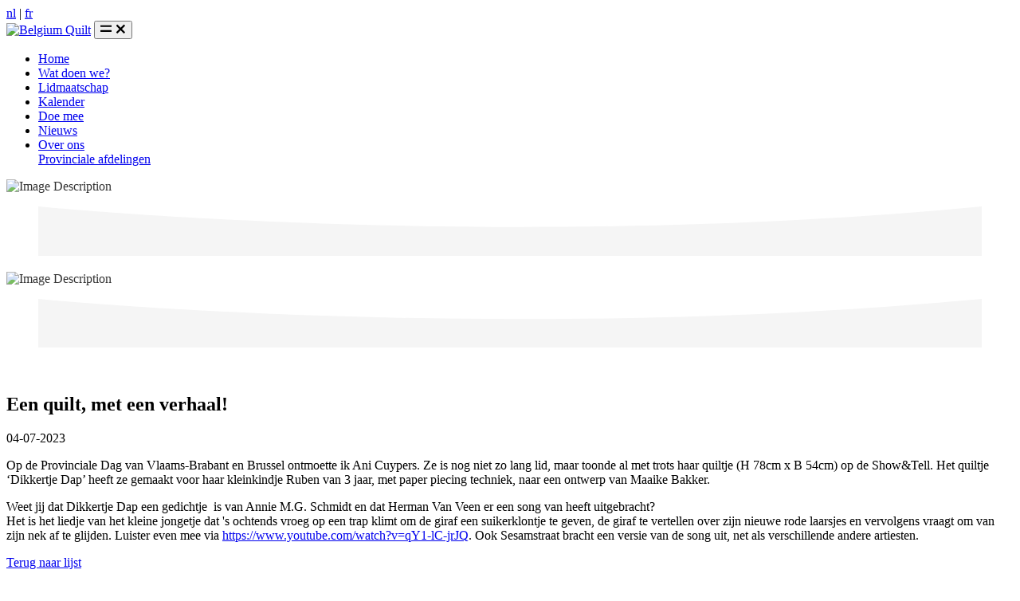

--- FILE ---
content_type: text/html; charset=utf-8
request_url: https://www.belgiumquilt.be/nl/nieuws/een-quilt-met-een-verhaal
body_size: 35005
content:
<!DOCTYPE html>
<html  lang="nl-BE">
<head id="Head"><meta content="text/html; charset=UTF-8" http-equiv="Content-Type" />
<!-- Google tag (gtag.js) -->
<script async src="https://www.googletagmanager.com/gtag/js?id=G-235JYE4RTT"></script>
<script>
  window.dataLayer = window.dataLayer || [];
  function gtag(){dataLayer.push(arguments);}
  gtag('js', new Date());

  gtag('config', 'G-235JYE4RTT');
</script><title>
	Een quilt, met een verhaal!
</title><meta id="MetaDescription" name="description" content="&amp;lt;p&amp;gt;Op de Provinciale Dag van Vlaams-Brabant en Brussel ontmoette ik Ani Cuypers. Ze is nog niet zo lang lid, maar toonde al met trots haar quiltje (H 78cm x B 54cm) op de Show&amp;amp;amp;Tell. Het quiltje &amp;amp;lsquo;Dikkertje Dap&amp;amp;rsquo; heeft ze gemaakt voor haar kleinkindje Ruben van 3 jaar, met paper piecing techniek, naar een ontwerp van Maaike Bakker.&amp;lt;/p&amp;gt;

&amp;lt;p&amp;gt;Weet jij dat Dikkertje Dap een gedichtje &amp;amp;nbsp;is van Annie M.G. Schmidt en dat Herman Van Veen er een song van heeft uitgebracht?&amp;lt;br /&amp;gt;
Het is het liedje van het kleine jongetje dat &amp;amp;#39;s ochtends vroeg op een trap klimt om de giraf een suikerklontje te geven, de giraf te vertellen over zijn nieuwe rode laarsjes en vervolgens vraagt om van zijn nek af te glijden.&amp;amp;nbsp;Luister even mee via &amp;lt;a href=&amp;quot;https://www.youtube.com/watch?v=qY1-lC-jrJQ&amp;quot; target=&amp;quot;_blank&amp;quot;&amp;gt;https://www.youtube.com/watch?v=qY1-lC-jrJQ&amp;lt;/a&amp;gt;. Ook Sesamstraat bracht een versie van de song uit, net als verschillende andere artiesten.&amp;lt;/p&amp;gt;
" /><meta id="MetaRobots" name="robots" content="INDEX, FOLLOW" /><link href="/Portals/belgiumquilt-System/skins/front/vendor/slick-carousel/slick/slick.css?cdv=1281" type="text/css" rel="stylesheet"/><link href="/DesktopModules/OpenContent/module.css?cdv=1281" type="text/css" rel="stylesheet"/><link href="/Portals/belgiumquilt/OpenContent/Templates/EU-GDPRCookieConsent/cookieconsent.min.css?cdv=1281" type="text/css" rel="stylesheet"/><link href="/Portals/belgiumquilt-System/skins/front/skin.css?cdv=1281" type="text/css" rel="stylesheet"/><link href="/Portals/belgiumquilt-System/skins/front/home.css?cdv=1281" type="text/css" rel="stylesheet"/><link href="/Portals/belgiumquilt/portal.css?cdv=1281" type="text/css" rel="stylesheet"/><link href="/DesktopModules/OpenContent/css/font-awesome/css/font-awesome.css?cdv=1281" type="text/css" rel="stylesheet"/><link href="/Portals/belgiumquilt/OpenContent/Templates/Nieuws/detail.css?cdv=1281" type="text/css" rel="stylesheet"/><link href="/Portals/belgiumquilt-System/skins/front/vendor/fontawesome/css/all.min.css?cdv=1281" type="text/css" rel="stylesheet"/><link href="/Portals/belgiumquilt-System/skins/front/vendor/hs-mega-menu/dist/hs-mega-menu.min.css?cdv=1281" type="text/css" rel="stylesheet"/><link href="/Portals/belgiumquilt-System/skins/front/vendor/aos/dist/aos.css?cdv=1281" type="text/css" rel="stylesheet"/><link href="/Portals/belgiumquilt/OpenContent/Templates/Partners/template.css?cdv=1281" type="text/css" rel="stylesheet"/><script src="/Resources/libraries/jQuery/03_05_01/jquery.js?cdv=1281" type="text/javascript"></script><script src="/Resources/libraries/jQuery-UI/01_12_01/jquery-ui.js?cdv=1281" type="text/javascript"></script><script src="/Portals/belgiumquilt/OpenContent/Templates/EU-GDPRCookieConsent/cookieconsent.min.js?cdv=1281" type="text/javascript"></script><link rel='SHORTCUT ICON' href='/Portals/belgiumquilt/favicon (1).ico?ver=0AjuVAcTh11fa29HkIdudA%3d%3d' type='image/x-icon' /><meta name="charset" content="utf-8" /><meta name="viewport" content="width=device-width, initial-scale=1, shrink-to-fit=no" /><meta property="og:image" content="/Portals/belgiumquilt/OpenContent/Files/1070/Dikkertje_Dap_detail_Ani_Cuypers.jpg" /><meta property="og:type" content="article" /></head>
<body id="Body">

    <form method="post" action="/nl/nieuws/een-quilt-met-een-verhaal" id="Form" enctype="multipart/form-data">
<div class="aspNetHidden">
<input type="hidden" name="__EVENTTARGET" id="__EVENTTARGET" value="" />
<input type="hidden" name="__EVENTARGUMENT" id="__EVENTARGUMENT" value="" />
<input type="hidden" name="__VIEWSTATE" id="__VIEWSTATE" value="Qgjc47pRYkVx/hp8WyeZoymYyRoypSW4yfeI9drL6gOF0x/t5WyPU61DIbc3+SP2SxvFGXXqFdh3pWMqCds7PM4+ow8/QHSUOIwvQeKorV2sfsPYpvRTXJmIpHWmZ3nbWEutW12Diug/2OqCBw8Xspmf7Nuhv6U3JP1pK67ocyeEKkltNNQ6Dr5zZEgvFTjOX6ICeKzZ6YpKGFJmfFwq776xLZFUKFACp97MG5tSDcikHXVA8d5vYWhzUGvJkCO2+sEsUQ==" />
</div>

<script type="text/javascript">
//<![CDATA[
var theForm = document.forms['Form'];
if (!theForm) {
    theForm = document.Form;
}
function __doPostBack(eventTarget, eventArgument) {
    if (!theForm.onsubmit || (theForm.onsubmit() != false)) {
        theForm.__EVENTTARGET.value = eventTarget;
        theForm.__EVENTARGUMENT.value = eventArgument;
        theForm.submit();
    }
}
//]]>
</script>


<script src="/WebResource.axd?d=pynGkmcFUV1sS3C4rN629t93Toq66hJJTPmqLqVXQj9ALNKl2j83KcVW_-g1&amp;t=638901608248157332" type="text/javascript"></script>


<script type="text/javascript">
//<![CDATA[
var __cultureInfo = {"name":"nl-BE","numberFormat":{"CurrencyDecimalDigits":2,"CurrencyDecimalSeparator":",","IsReadOnly":false,"CurrencyGroupSizes":[3],"NumberGroupSizes":[3],"PercentGroupSizes":[3],"CurrencyGroupSeparator":".","CurrencySymbol":"€","NaNSymbol":"NaN","CurrencyNegativePattern":8,"NumberNegativePattern":1,"PercentPositivePattern":1,"PercentNegativePattern":1,"NegativeInfinitySymbol":"-∞","NegativeSign":"-","NumberDecimalDigits":2,"NumberDecimalSeparator":",","NumberGroupSeparator":".","CurrencyPositivePattern":3,"PositiveInfinitySymbol":"∞","PositiveSign":"+","PercentDecimalDigits":2,"PercentDecimalSeparator":",","PercentGroupSeparator":".","PercentSymbol":"%","PerMilleSymbol":"‰","NativeDigits":["0","1","2","3","4","5","6","7","8","9"],"DigitSubstitution":1},"dateTimeFormat":{"AMDesignator":"","Calendar":{"MinSupportedDateTime":"\/Date(-62135596800000)\/","MaxSupportedDateTime":"\/Date(253402297199999)\/","AlgorithmType":1,"CalendarType":1,"Eras":[1],"TwoDigitYearMax":2029,"IsReadOnly":false},"DateSeparator":"/","FirstDayOfWeek":1,"CalendarWeekRule":2,"FullDateTimePattern":"dddd d MMMM yyyy H:mm:ss","LongDatePattern":"dddd d MMMM yyyy","LongTimePattern":"H:mm:ss","MonthDayPattern":"d MMMM","PMDesignator":"","RFC1123Pattern":"ddd, dd MMM yyyy HH\u0027:\u0027mm\u0027:\u0027ss \u0027GMT\u0027","ShortDatePattern":"d/MM/yyyy","ShortTimePattern":"H:mm","SortableDateTimePattern":"yyyy\u0027-\u0027MM\u0027-\u0027dd\u0027T\u0027HH\u0027:\u0027mm\u0027:\u0027ss","TimeSeparator":":","UniversalSortableDateTimePattern":"yyyy\u0027-\u0027MM\u0027-\u0027dd HH\u0027:\u0027mm\u0027:\u0027ss\u0027Z\u0027","YearMonthPattern":"MMMM yyyy","AbbreviatedDayNames":["zo","ma","di","wo","do","vr","za"],"ShortestDayNames":["zo","ma","di","wo","do","vr","za"],"DayNames":["zondag","maandag","dinsdag","woensdag","donderdag","vrijdag","zaterdag"],"AbbreviatedMonthNames":["jan","feb","mrt","apr","mei","jun","jul","aug","sep","okt","nov","dec",""],"MonthNames":["januari","februari","maart","april","mei","juni","juli","augustus","september","oktober","november","december",""],"IsReadOnly":false,"NativeCalendarName":"Gregoriaanse kalender","AbbreviatedMonthGenitiveNames":["jan","feb","mrt","apr","mei","jun","jul","aug","sep","okt","nov","dec",""],"MonthGenitiveNames":["januari","februari","maart","april","mei","juni","juli","augustus","september","oktober","november","december",""]},"eras":[1,"A.D.",null,0]};//]]>
</script>

<script src="/ScriptResource.axd?d=NJmAwtEo3Irw5gfbOpm1eO7LRPsX0Yh4eqBLv-ApeF26Uyc9rzIpHZfPJC-V1zTBVYrPc9Lq8-yAfgMTVUAmKQA2v8GJPu_K-geLyJVdclmxxx6tAOExJkDJTZt_myvLyZyXZA2&amp;t=5c0e0825" type="text/javascript"></script>
<script src="/ScriptResource.axd?d=dwY9oWetJoI-onBV_JyB-T9Gi5whcpzBpPsb_7_bKHXBWzE3ec5ZCycEN4hojEqfqbTxagDzGztWa_Jgn5zlbnAgM8ZTYTtsVRi72NJMezj2nqzhwi8mMTm0EkI0g_U-Guo-r0XR4N8NpIlZ0&amp;t=5c0e0825" type="text/javascript"></script>
<div class="aspNetHidden">

	<input type="hidden" name="__VIEWSTATEGENERATOR" id="__VIEWSTATEGENERATOR" value="CA0B0334" />
	<input type="hidden" name="__VIEWSTATEENCRYPTED" id="__VIEWSTATEENCRYPTED" value="" />
	<input type="hidden" name="__EVENTVALIDATION" id="__EVENTVALIDATION" value="iCdPFmQ6QmGg6X782e8d3qV4ITF3KLLfWFxlmmKRu8JnvqNtAKBijnzbhhtR3W/albiaiBNDrqfVNyv8L85Zvma4vtdTq7MqXz+CAnMCgaB7/gzf" />
</div><script src="/js/dnn.modalpopup.js?cdv=1281" type="text/javascript"></script><script src="/Portals/belgiumquilt-System/skins/front/vendor/bootstrap/dist/js/bootstrap.bundle.min.js?cdv=1281" type="text/javascript"></script><script src="/Portals/belgiumquilt-System/skins/front/vendor/hs-header/dist/hs-header.min.js?cdv=1281" type="text/javascript"></script><script src="/Portals/belgiumquilt-System/skins/front/vendor/hs-go-to/dist/hs-go-to.min.js?cdv=1281" type="text/javascript"></script><script src="/Portals/belgiumquilt-System/skins/front/vendor/hs-unfold/dist/hs-unfold.min.js?cdv=1281" type="text/javascript"></script><script src="/Portals/belgiumquilt-System/skins/front/vendor/hs-mega-menu/dist/hs-mega-menu.min.js?cdv=1281" type="text/javascript"></script><script src="/Portals/belgiumquilt-System/skins/front/vendor/hs-show-animation/dist/hs-show-animation.min.js?cdv=1281" type="text/javascript"></script><script src="/Portals/belgiumquilt-System/skins/front/vendor/hs-sticky-block/dist/hs-sticky-block.min.js?cdv=1281" type="text/javascript"></script><script src="/Portals/belgiumquilt-System/skins/front/vendor/aos/dist/aos.js?cdv=1281" type="text/javascript"></script><script src="/Portals/belgiumquilt-System/skins/front/js/hs.core.js?cdv=1281" type="text/javascript"></script><script src="/Portals/belgiumquilt-System/skins/front/vendor/slick-carousel/slick/slick.js?cdv=1281" type="text/javascript"></script><script src="/Portals/belgiumquilt-System/skins/front/js/hs.slick-carousel.js?cdv=1281" type="text/javascript"></script><script src="/js/dnncore.js?cdv=1281" type="text/javascript"></script><script src="/DesktopModules/OpenContent/js/opencontent.js?cdv=1281" type="text/javascript"></script><script src="/Portals/belgiumquilt/OpenContent/Templates/Nieuws/latest.js?cdv=1281" type="text/javascript"></script>
<script type="text/javascript">
//<![CDATA[
Sys.WebForms.PageRequestManager._initialize('ScriptManager', 'Form', [], [], [], 90, '');
//]]>
</script>

        
        
        


<!--[if lt IE 9]>
    <script src="https://cdnjs.cloudflare.com/ajax/libs/html5shiv/3.7.2/html5shiv.min.js"></script>
    <script src="https://oss.maxcdn.com/respond/1.4.2/respond.min.js"></script>
<![endif]-->

<!-- ========== HEADER ========== -->
<header id="header" class="header header-box-shadow-on-scroll header-abs-top header-bg-transparent header-show-hide "
        data-hs-header-options='{
            "fixMoment": 300,
            "fixEffect": "slide"
          }'>
    <div class="header-section">
            <!-- Topbar -->
            <div class="container header-hide-content pt-2 ">
                <div class="row dnnpane">
					 
                    <div id="dnn_TopBarPane" class="col-md-10 topBarPane DNNEmptyPane"></div>
					<div class="col-md-2 text-right ml-auto">
					
					 <div class="language-object" >

<span class="Language" title=""><a class="_text-body " href="https://www.belgiumquilt.be/nl/nieuws/een-quilt-met-een-verhaal" >nl</a></span> | <span class="Language" title=""><a class="_text-body " href="https://www.belgiumquilt.be/fr/actualites/un-quilt-avec-une-histoire" >fr</a></span>
</div>
					
					</div>
                </div>
            </div>
            <!-- End Topbar -->
		
        <div id="logoAndNav" class="container">
    <!-- Nav -->
    <nav class="js-mega-menu navbar navbar-expand-lg">
        <!-- Logo -->
        <a id="dnn_dnnLOGO_hypLogo" title="Belgium Quilt" class="navbar-brand" aria-label="Belgium Quilt" href="https://www.belgiumquilt.be/nl/"><img id="dnn_dnnLOGO_imgLogo" src="/Portals/belgiumquilt/logo-Quilt.jpg?ver=Pg4DDruncZh5pK_jsDmnJw%3d%3d" alt="Belgium Quilt" /></a>
        <!-- End Logo -->
        <!-- Responsive Toggle Button -->
        <button type="button" class="navbar-toggler btn btn-icon btn-sm rounded-circle"
            aria-label="Toggle navigation"
            aria-expanded="false"
            aria-controls="navBar"
            data-toggle="collapse"
            data-target="#navBar">
            <span class="navbar-toggler-default">
                <svg width="14" height="14" viewBox="0 0 18 18" xmlns="http://www.w3.org/2000/svg">
                    <path fill="currentColor" d="M17.4,6.2H0.6C0.3,6.2,0,5.9,0,5.5V4.1c0-0.4,0.3-0.7,0.6-0.7h16.9c0.3,0,0.6,0.3,0.6,0.7v1.4C18,5.9,17.7,6.2,17.4,6.2z M17.4,14.1H0.6c-0.3,0-0.6-0.3-0.6-0.7V12c0-0.4,0.3-0.7,0.6-0.7h16.9c0.3,0,0.6,0.3,0.6,0.7v1.4C18,13.7,17.7,14.1,17.4,14.1z" />
                </svg>
            </span>
            <span class="navbar-toggler-toggled">
                <svg width="14" height="14" viewBox="0 0 18 18" xmlns="http://www.w3.org/2000/svg">
                    <path fill="currentColor" d="M11.5,9.5l5-5c0.2-0.2,0.2-0.6-0.1-0.9l-1-1c-0.3-0.3-0.7-0.3-0.9-0.1l-5,5l-5-5C4.3,2.3,3.9,2.4,3.6,2.6l-1,1 C2.4,3.9,2.3,4.3,2.5,4.5l5,5l-5,5c-0.2,0.2-0.2,0.6,0.1,0.9l1,1c0.3,0.3,0.7,0.3,0.9,0.1l5-5l5,5c0.2,0.2,0.6,0.2,0.9-0.1l1-1 c0.3-0.3,0.3-0.7,0.1-0.9L11.5,9.5z" />
                </svg>
            </span>
        </button>
        <!-- End Responsive Toggle Button -->
        <div id="navBar" class="collapse navbar-collapse">
    <div class="navbar-body header-abs-top-inner">
        <ul class="navbar-nav">
                        <li class=" navbar-nav-item">
                <a id="MegaMenu235" class="hs-mega-menu-invoker nav-link   " href="https://www.belgiumquilt.be/nl/" aria-haspopup="true" aria-expanded="false" aria-labelledby="pagesSubMenu">Home</a>
            </li>
            <li class=" navbar-nav-item">
                <a id="MegaMenu272" class="hs-mega-menu-invoker nav-link   " href="https://www.belgiumquilt.be/nl/wat-doen-we" aria-haspopup="true" aria-expanded="false" aria-labelledby="pagesSubMenu">Wat doen we?</a>
            </li>
            <li class=" navbar-nav-item">
                <a id="MegaMenu273" class="hs-mega-menu-invoker nav-link   " href="https://www.belgiumquilt.be/nl/lidmaatschap" aria-haspopup="true" aria-expanded="false" aria-labelledby="pagesSubMenu">Lidmaatschap</a>
            </li>
            <li class=" navbar-nav-item">
                <a id="MegaMenu274" class="hs-mega-menu-invoker nav-link   " href="https://www.belgiumquilt.be/nl/kalender" aria-haspopup="true" aria-expanded="false" aria-labelledby="pagesSubMenu">Kalender</a>
            </li>
            <li class=" navbar-nav-item">
                <a id="MegaMenu275" class="hs-mega-menu-invoker nav-link   " href="https://www.belgiumquilt.be/nl/doe-mee" aria-haspopup="true" aria-expanded="false" aria-labelledby="pagesSubMenu">Doe mee</a>
            </li>
            <li class=" navbar-nav-item">
                <a id="MegaMenu276" class="hs-mega-menu-invoker nav-link   active" href="https://www.belgiumquilt.be/nl/nieuws" aria-haspopup="true" aria-expanded="false" aria-labelledby="pagesSubMenu">Nieuws</a>
            </li>
            <li class="hs-has-sub-menu navbar-nav-item">
                <a id="MegaMenu277" class="hs-mega-menu-invoker nav-link nav-link-toggle  " href="https://www.belgiumquilt.be/nl/over-ons" aria-haspopup="true" aria-expanded="false" aria-labelledby="pagesSubMenu">Over ons</a>
                    <div id="SubMenu277" class="hs-sub-menu dropdown-menu" aria-labelledby="pagesMegaMenu" style="min-width: 130px;">
                                    <a id="SubSubMenu299"  class="dropdown-item " href="https://www.belgiumquilt.be/nl/over-ons/provinciale-afdelingen" aria-haspopup="true" aria-expanded="false" aria-controls="navSubmenuPagesAccount">Provinciale afdelingen</a>

                    </div>
            </li>

        </ul>
    </div>
</div>







    </nav>
    <!-- End Nav -->
</div>

    </div>
</header>
<!-- ========== END HEADER ========== -->
<!-- ========== MAIN CONTENT ========== -->
<main id="content" role="main">


	<div class="space-top-3">

		<div class="bg-secondary banner-band ">
			<div class="container-fluid px-0 ">
				<div class="row dnnpane no-gutters">			
						<div id="dnn_BannerPane1" class="col-md-12 bannerPane"><div class="DnnModule DnnModule-OpenContent DnnModule-1075"><a name="1075"></a>
<div class="DNNContainer_noTitle">
	<div id="dnn_ctr1075_ContentPane"><!-- Start_Module_1075 --><div id="dnn_ctr1075_ModuleContent" class="DNNModuleContent ModOpenContentC">
	
<div class="d-block d-md-none">
  <!-- SVG Shape -->
  <div class="position-relative  overflow-hidden">
    <img style="opacity:0.8" class="img-fluid" src="/Portals/belgiumquilt/OpenContent/Cropped/1075/nicole_glorie_ablimenta.jpeg?format=jpg&width=600&height=300&mode=crop&quality=65" alt="Image Description">

    <!-- SVG Shapes -->
    <figure class="position-absolute right-0 bottom-0 left-0 mb-n1">
      <svg preserveAspectRatio="none" xmlns="http://www.w3.org/2000/svg" x="0px" y="0px" viewBox="0 0 1920 100.1">
        <path fill="#f5f5f5" d="M0,0c0,0,934.4,93.4,1920,0v100.1H0L0,0z"/>
      </svg>
    </figure>
    <!-- End SVG Shapes -->
  </div>
  <!-- End SVG Shape -->
</div>

<div class="d-none d-md-block">
  <!-- SVG Shape -->
  <div class="position-relative  overflow-hidden">
    <img style="opacity:0.8" class="img-fluid" src="/Portals/belgiumquilt/OpenContent/Cropped/1075/nicole_glorie_ablimenta.jpeg?width=2200&height=350&mode=crop&quality=65&format=jpg" alt="Image Description">

    <!-- SVG Shapes -->
    <figure class="position-absolute right-0 bottom-0 left-0 mb-n1">
      <svg preserveAspectRatio="none" xmlns="http://www.w3.org/2000/svg" x="0px" y="0px" viewBox="0 0 1920 100.1">
        <path fill="#f5f5f5" d="M0,0c0,0,934.4,93.4,1920,0v100.1H0L0,0z"/>
      </svg>
    </figure>
    <!-- End SVG Shapes -->
  </div>
  <!-- End SVG Shape -->
</div>
</div><!-- End_Module_1075 --></div>
	<div class="clear"></div>
</div>
</div></div>
					
				</div>
			</div>
		</div>
		<div class=" inner-band ">
			<div class="container-fluid px-0 ">
				<div class="row dnnpane no-gutters">			
						<div id="dnn_InnerPane1" class="col-md-12 innerPane DNNEmptyPane"></div>
					
				</div>
			</div>
		</div>
		<div class="bg-secondary content1-band ">
			<div class="container-fluid px-0 ">
				<div class="row dnnpane no-gutters">			
						<div id="dnn_Content1Pane1" class="col-md-12 content1Pane DNNEmptyPane"></div>
					
				</div>
			</div>
		</div>
		<div class="bg-secondary bannerfifty-band ">
			<div class="container ">
				<div class="row dnnpane ">			
						<div id="dnn_BannerFiftyPane1" class="col-md-6 bannerfiftyPane DNNEmptyPane"></div>
						<div id="dnn_BannerFiftyPane2" class="col-md-6 bannerfiftyPane DNNEmptyPane"></div>
					
				</div>
			</div>
		</div>
		<div class="bg-light full1-band ">
			<div class="container-fluid px-0 ">
				<div class="row dnnpane no-gutters">			
						<div id="dnn_Full1Pane1" class="col-md-12 full1Pane DNNEmptyPane"></div>
					
				</div>
			</div>
		</div>
		<div class="bg-secondary notfifty-band ">
			<div class="container ">
				<div class="row dnnpane ">			
						<div id="dnn_NotFiftyPane1" class="col-md-12 notfiftyPane"><div class="DnnModule DnnModule-OpenContent DnnModule-1070"><a name="1070"></a>
<div class="DNNContainer_noTitle">
	<div id="dnn_ctr1070_ContentPane"><!-- Start_Module_1070 --><div id="dnn_ctr1070_ModuleContent" class="DNNModuleContent ModOpenContentC">
	



<div class="row article space-lg-2 space-1">
  <div class="col-md-5">
    <img src="/Portals/belgiumquilt/OpenContent/Files/1070/Dikkertje_Dap_detail_Ani_Cuypers.jpg?width=800&height=600&mode=crop&quality=65&format=jpg" alt="" title="" class="rounded-lg img-fluid" />
  </div>
  <div class="caption col-md-7">
    <h2 class="title mt-lg-0 mt-5">Een quilt, met een verhaal!</h2>
    <span class="fa fa-calendar" aria-hidden="true"></span>
    04-07-2023

    <p class="tags">
    </p>
    <div class="customheading description">
      <p>Op de Provinciale Dag van Vlaams-Brabant en Brussel ontmoette ik Ani Cuypers. Ze is nog niet zo lang lid, maar toonde al met trots haar quiltje (H 78cm x B 54cm) op de Show&amp;Tell. Het quiltje &lsquo;Dikkertje Dap&rsquo; heeft ze gemaakt voor haar kleinkindje Ruben van 3 jaar, met paper piecing techniek, naar een ontwerp van Maaike Bakker.</p>

<p>Weet jij dat Dikkertje Dap een gedichtje &nbsp;is van Annie M.G. Schmidt en dat Herman Van Veen er een song van heeft uitgebracht?<br />
Het is het liedje van het kleine jongetje dat &#39;s ochtends vroeg op een trap klimt om de giraf een suikerklontje te geven, de giraf te vertellen over zijn nieuwe rode laarsjes en vervolgens vraagt om van zijn nek af te glijden.&nbsp;Luister even mee via <a href="https://www.youtube.com/watch?v=qY1-lC-jrJQ" target="_blank">https://www.youtube.com/watch?v=qY1-lC-jrJQ</a>. Ook Sesamstraat bracht een versie van de song uit, net als verschillende andere artiesten.</p>

    </div>
  </div>
</div>


<div class="row space-bottom-1">
  <div class="col-md-12">
    <a class="btn btn-light btn-wide btn-pill transition-3d-hover mt-3 mb-2" href="https://www.belgiumquilt.be/nl/nieuws">Terug naar lijst</a>
  </div>
</div>

</div><!-- End_Module_1070 --></div>
	<div class="clear"></div>
</div>
</div></div>
					
				</div>
			</div>
		</div>
		<div class="bg-light footercta-band ">
			<div class="container-fluid ">
				<div class="row dnnpane ">			
						<div id="dnn_footerctaPane1" class="col-md-12 footerctaPane"><div class="DnnModule DnnModule-OpenContent DnnModule-1086"><a name="1086"></a>
<div class="DNNContainer_noTitle">
	<div id="dnn_ctr1086_ContentPane"><!-- Start_Module_1086 --><div id="dnn_ctr1086_ModuleContent" class="DNNModuleContent ModOpenContentC">
	
<!-- Learn Section -->
<div class="container space-lg-2 text-dark">
  <!-- Title -->
  <div class="w-md-75 w-lg-50 text-lg-center mx-md-auto mb-md-9">
    <div class="mb-3"></div>
    <a class="font-weight-bold text-dark" href=""> </a>
     <h2 class="h1 mt-3 mt-lg-5 mb-5 text-dark">Dankjewel aan onze</h2>
  </div>
  <!-- End Title -->

  <div class="w-lg-75 mx-md-auto">
    <!-- Step -->
    <ul class="step step-md step-centered">
      <li class="step-item">
        <div class="step-content-wrapper">
          <span class="step-icon step-icon-sm step-icon-soft-primary step-icon-pseudo"></span>
          <div class="step-content">
            <h5 style="line-height:40px;"><a  href="/nl/samenwerking">Partners</a></h5>
          </div>
        </div>
      </li>
      <li class="step-item">
        <div class="step-content-wrapper">
          <span class="step-icon step-icon-sm step-icon-soft-primary step-icon-pseudo"></span>
          <div class="step-content">
            <h5 style="line-height:40px;"><a  href="/nl/samenwerking#dnn_ctr1110_ContentPane">Adverteerders</a></h5>
          </div>
        </div>
      </li>
      <li class="step-item">
        <div class="step-content-wrapper">
          <span class="step-icon step-icon-sm step-icon-soft-primary step-icon-pseudo"></span>
          <div class="step-content">
            <h5 style="line-height:40px;"><a  href="/nl/samenwerking#dnn_ctr1166_ContentPane">Sponsors</a></h5>
          </div>
        </div>
      </li>
      <li class="step-item">
        <div class="step-content-wrapper">
          <span class="step-icon step-icon-sm step-icon-soft-primary step-icon-pseudo"></span>
          <div class="step-content">
            <h5 style="line-height:40px;"><a  href="/nl/samenwerking#dnn_ctr1776_ContentPane">Standhouders</a></h5>
          </div>
        </div>
      </li>
      <li class="step-item">
        <div class="step-content-wrapper">
          <span class="step-icon step-icon-sm step-icon-soft-primary step-icon-pseudo"></span>
          <div class="step-content">
            <h5 style="line-height:40px;"><a  href="/nl/over-ons#dnn_ctr1106_ContentPane">Vrijwilligers</a></h5>
          </div>
        </div>
      </li>
    </ul>
    <!-- End Step -->
  </div>
</div>
<!-- End Learn Section -->
</div><!-- End_Module_1086 --></div>
	<div class="clear"></div>
</div>
</div></div>
					
				</div>
			</div>
		</div>
		<div class="bg-secondary content2-band ">
			<div class="container ">
				<div class="row dnnpane ">			
						<div id="dnn_Content2Pane1" class="col-md-12 content2Pane DNNEmptyPane"></div>
					
				</div>
			</div>
		</div>
		<div class="full2-band ">
			<div class="container-fluid px-0 ">
				<div class="row dnnpane no-gutters">			
						<div id="dnn_Full2Pane1" class="col-md-12 full2Pane DNNEmptyPane"></div>
					
				</div>
			</div>
		</div>
	
	<div class="container">
		<div class="row dnnpane">
			<div id="dnn_ContentPane" class="col-md-12 contentPane DNNEmptyPane"></div>
		</div>
	</div>
	
	</div>

	
</main>

<!-- ========== END MAIN CONTENT ========== -->


<!-- ========== FOOTER ========== -->
<footer class="bg-dark">

<div class="footer-top">			
		<div class="container">
			<div class="space-top-1 space-bottom-1 space-bottom-lg-1">
				<div id="dnn_BottomLinePane" class="text-md-center"><div class="DnnModule DnnModule-OpenContent DnnModule-1087"><a name="1087"></a>
<div class="DNNContainer_noTitle">
	<div id="dnn_ctr1087_ContentPane"><!-- Start_Module_1087 --><div id="dnn_ctr1087_ModuleContent" class="DNNModuleContent ModOpenContentC">
	
<!-- CTA Section -->

<div class="row">
  <div class="col-lg-6">
    <div class="text-left text-white"><p>Maatschappelijke zetel: Maria Theresialaan 41, bus 1.1., 1800 Vilvoorde</p>

<p>Ondernemingsnummer: BE0449.179.185</p>
</div>
  </div>
  <div class="col-lg-6">
    <div class="text-lg-right text-white">
      <a class="text-white pl-lg-5" target="_blank" href="https://www.facebook.com/belgiumquilt/"><span class="fab fa-facebook"></span> Facebook</a>
      <a class="text-white pl-lg-5" target="_blank" href="#"><span class="fab fa-instagram"></span> Instagram</a>
    </div>
  </div>
</div> 
<!-- End CTA Section -->
</div><!-- End_Module_1087 --></div>
	<div class="clear"></div>
</div>
</div></div>
			</div>
		</div>
	</div>
	<div class="footer-bottom">	
		<div class="container">
			<div class="py-2">
				<div class="row align-items-md-center">
					<div class="col-md-9 mb-4 mb-md-0">
						<!-- Nav Link -->
						<ul class="nav nav-sm nav-white nav-x-sm align-items-center">
							<li class="nav-item">
								<span class="text-white"><b>Belgium Quilt</b></span>
							</li>
							<li class="nav-item opacity mx-3">&#47;</li>
							<li class="nav-item">
								<span><a href="https://www.belgiumquilt.be/nl/privacy-statement" class="footer">Privacy Statement</a></span>
							</li>
							<li class="nav-item opacity mx-3">&#47;</li>
							<li class="nav-item">
								<span><a href="https://www.belgiumquilt.be/nl/over-ons" class="footer">Contact</a></span>
							</li>
						</ul>
						<!-- End Nav Link -->
					</div>
					<div class="col-md-3 mb-4 mb-md-0 text-right">
						<a href="https://www.holoncom.be/" target="_blank" class="footer">een HolonCom website</a>
					</div>						
				</div>
			</div>
		</div>
	</div>        


    
</footer>
<!-- ========== END FOOTER ========== -->

<!-- Go to Top -->
<a class="js-go-to go-to position-fixed" href="javascript:;" style="visibility: hidden;"
   data-hs-go-to-options='{
       "offsetTop": 700,
       "position": {
         "init": {
           "right": 15
         },
         "show": {
           "bottom": 15
         },
         "hide": {
           "bottom": -15
         }
       }
     }'>
    <i class="fas fa-angle-up"></i>
</a>
<!-- End Go to Top -->



<!--CDF(Css|/Portals/belgiumquilt-System/skins/front/skin.css?cdv=1281|DnnPageHeaderProvider|100)-->

<!-- CSS Implementing Plugins -->

<!--CDF(Css|/Portals/belgiumquilt-System/skins/front/vendor/fontawesome/css/all.min.css?cdv=1281|DnnPageHeaderProvider|100)-->
<!--CDF(Css|/Portals/belgiumquilt-System/skins/front/vendor/hs-mega-menu/dist/hs-mega-menu.min.css?cdv=1281|DnnPageHeaderProvider|100)-->
<!--CDF(Css|/Portals/belgiumquilt-System/skins/front/vendor/aos/dist/aos.css?cdv=1281|DnnPageHeaderProvider|100)-->



<!--CDF(Javascript|/Portals/belgiumquilt-System/skins/front/vendor/bootstrap/dist/js/bootstrap.bundle.min.js?cdv=1281|DnnBodyProvider|100)-->

<!-- JS Implementing Plugins -->
<!--CDF(Javascript|/Portals/belgiumquilt-System/skins/front/vendor/hs-header/dist/hs-header.min.js?cdv=1281|DnnBodyProvider|100)-->
<!--CDF(Javascript|/Portals/belgiumquilt-System/skins/front/vendor/hs-go-to/dist/hs-go-to.min.js?cdv=1281|DnnBodyProvider|100)-->
<!--CDF(Javascript|/Portals/belgiumquilt-System/skins/front/vendor/hs-unfold/dist/hs-unfold.min.js?cdv=1281|DnnBodyProvider|100)-->
<!--CDF(Javascript|/Portals/belgiumquilt-System/skins/front/vendor/hs-mega-menu/dist/hs-mega-menu.min.js?cdv=1281|DnnBodyProvider|100)-->
<!--CDF(Javascript|/Portals/belgiumquilt-System/skins/front/vendor/hs-show-animation/dist/hs-show-animation.min.js?cdv=1281|DnnBodyProvider|100)-->
<!--CDF(Javascript|/Portals/belgiumquilt-System/skins/front/vendor/hs-sticky-block/dist/hs-sticky-block.min.js?cdv=1281|DnnBodyProvider|100)-->
<!--CDF(Javascript|/Portals/belgiumquilt-System/skins/front/vendor/aos/dist/aos.js?cdv=1281|DnnBodyProvider|100)-->

<!-- JS Front -->



<!--CDF(Javascript|/Portals/belgiumquilt-System/skins/front/js/hs.core.js?cdv=1281|DnnBodyProvider|100)-->



<!-- JS Plugins Init. -->
<script>
    //$(document).on('ready', function () {
    $(document).ready(function () {
        // INITIALIZATION OF HEADER
        // =======================================================
        var header = new HSHeader($('#header')).init();


        // INITIALIZATION OF MEGA MENU
        // =======================================================
        var megaMenu = new HSMegaMenu($('.js-mega-menu'), {
            desktop: {
                position: 'left'
            }
        }).init();


        // INITIALIZATION OF UNFOLD
        // =======================================================
        var unfold = new HSUnfold('.js-hs-unfold-invoker').init();


        // INITIALIZATION OF TEXT ANIMATION (TYPING)
        // =======================================================
        //var typed = $.HSCore.components.HSTyped.init(".js-text-animation");


        // INITIALIZATION OF AOS
        // =======================================================
        AOS.init({
            duration: 650,
            once: true
        });


        // INITIALIZATION OF SHOW ANIMATIONS
        // =======================================================
        $('.js-animation-link').each(function () {
            var showAnimation = new HSShowAnimation($(this)).init();
        });



        // INITIALIZATION OF GO TO
        // =======================================================
        $('.js-go-to').each(function () {
            var goTo = new HSGoTo($(this)).init();
        });
    });
</script>

<!-- IE Support -->
<script>
    if (/MSIE \d|Trident.*rv:/.test(navigator.userAgent)) document.write('<script src="./assets/vendor/babel-polyfill/dist/polyfill.js"><\/script>');
</script>
<!--CDF(Css|/Portals/belgiumquilt-System/skins/front/vendor/slick-carousel/slick/slick.css?cdv=1281|DnnPageHeaderProvider|5)-->
<!--CDF(Javascript|/Portals/belgiumquilt-System/skins/front/vendor/slick-carousel/slick/slick.js?cdv=1281|DnnBodyProvider|100)-->
<!--CDF(Javascript|/Portals/belgiumquilt-System/skins/front/js/hs.slick-carousel.js?cdv=1281|DnnBodyProvider|100)-->
<!--CDF(Javascript|/Portals/belgiumquilt-System/skins/front/vendor/hs-sticky-block/dist/hs-sticky-block.min.js?cdv=1281|DnnBodyProvider|100)-->


<script>
$(document).ready(function () {

	
	// INITIALIZATION OF SLICK CAROUSEL
	// =======================================================
	$('.js-slick-carousel').each(function() {
		var slickCarousel = $.HSCore.components.HSSlickCarousel.init($(this));
	});
	
		
		
		 $('.js-sticky-block').each(function () {
			var stickyBlock = new HSStickyBlock($(this)).init();
		});
		
	
	
});
</script>




        <input name="ScrollTop" type="hidden" id="ScrollTop" />
        <input name="__dnnVariable" type="hidden" id="__dnnVariable" autocomplete="off" />
        
    </form>
    <!--CDF(Javascript|/js/dnncore.js?cdv=1281|DnnBodyProvider|100)--><!--CDF(Javascript|/js/dnn.modalpopup.js?cdv=1281|DnnBodyProvider|50)--><!--CDF(Css|/Portals/belgiumquilt-System/skins/front/skin.css?cdv=1281|DnnPageHeaderProvider|15)--><!--CDF(Css|/Portals/belgiumquilt-System/skins/front/home.css?cdv=1281|DnnPageHeaderProvider|20)--><!--CDF(Css|/DesktopModules/OpenContent/module.css?cdv=1281|DnnPageHeaderProvider|10)--><!--CDF(Css|/DesktopModules/OpenContent/module.css?cdv=1281|DnnPageHeaderProvider|10)--><!--CDF(Css|/DesktopModules/OpenContent/module.css?cdv=1281|DnnPageHeaderProvider|10)--><!--CDF(Css|/DesktopModules/OpenContent/module.css?cdv=1281|DnnPageHeaderProvider|10)--><!--CDF(Css|/DesktopModules/OpenContent/module.css?cdv=1281|DnnPageHeaderProvider|10)--><!--CDF(Css|/DesktopModules/OpenContent/module.css?cdv=1281|DnnPageHeaderProvider|10)--><!--CDF(Css|/DesktopModules/OpenContent/module.css?cdv=1281|DnnPageHeaderProvider|10)--><!--CDF(Css|/DesktopModules/OpenContent/module.css?cdv=1281|DnnPageHeaderProvider|10)--><!--CDF(Css|/Portals/belgiumquilt/portal.css?cdv=1281|DnnPageHeaderProvider|35)--><!--CDF(Css|/Portals/belgiumquilt/OpenContent/Templates/EU-GDPRCookieConsent/cookieconsent.min.css?cdv=1281|DnnPageHeaderProvider|10)--><!--CDF(Javascript|/Portals/belgiumquilt/OpenContent/Templates/EU-GDPRCookieConsent/cookieconsent.min.js?cdv=1281|DnnPageHeaderProvider|100)--><!--CDF(Javascript|/DesktopModules/OpenContent/js/opencontent.js?cdv=1281|DnnBodyProvider|100)--><!--CDF(Javascript|/DesktopModules/OpenContent/js/opencontent.js?cdv=1281|DnnBodyProvider|100)--><!--CDF(Css|/DesktopModules/OpenContent/css/font-awesome/css/font-awesome.css?cdv=1281|DnnPageHeaderProvider|35)--><!--CDF(Javascript|/Portals/belgiumquilt/OpenContent/Templates/Nieuws/latest.js?cdv=1281|DnnBodyProvider|200)--><!--CDF(Css|/Portals/belgiumquilt/OpenContent/Templates/Nieuws/detail.css?cdv=1281|DnnPageHeaderProvider|35)--><!--CDF(Javascript|/DesktopModules/OpenContent/js/opencontent.js?cdv=1281|DnnBodyProvider|100)--><!--CDF(Css|/Portals/belgiumquilt/OpenContent/Templates/Partners/template.css?cdv=1281|DnnPageHeaderProvider|100)--><!--CDF(Javascript|/DesktopModules/OpenContent/js/opencontent.js?cdv=1281|DnnBodyProvider|100)--><!--CDF(Javascript|/DesktopModules/OpenContent/js/opencontent.js?cdv=1281|DnnBodyProvider|100)--><!--CDF(Javascript|/Resources/libraries/jQuery-UI/01_12_01/jquery-ui.js?cdv=1281|DnnPageHeaderProvider|10)--><!--CDF(Javascript|/Resources/libraries/jQuery/03_05_01/jquery.js?cdv=1281|DnnPageHeaderProvider|5)-->
    
</body>
</html>
